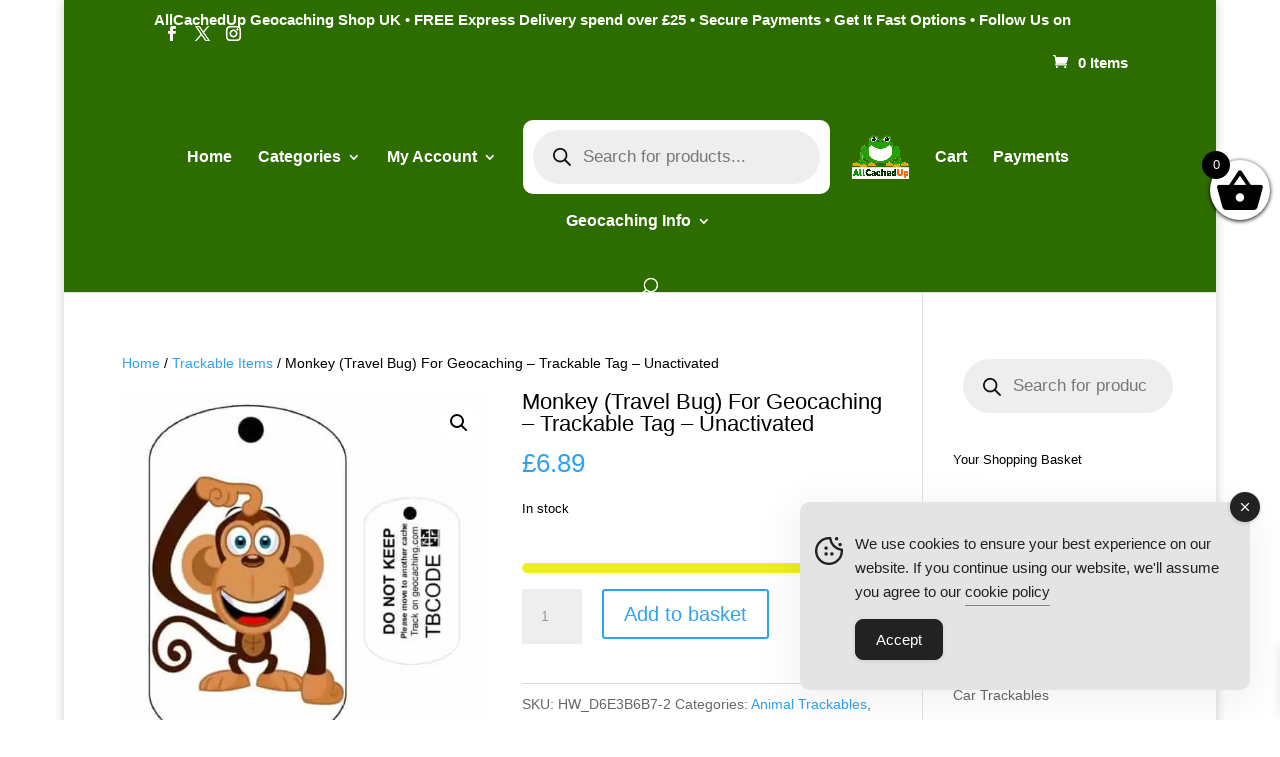

--- FILE ---
content_type: text/html; charset=UTF-8
request_url: https://www.allcachedup.com/wp-admin/admin-ajax.php
body_size: -413
content:
Delivery from 29th January - 3rd February

--- FILE ---
content_type: text/javascript
request_url: https://www.allcachedup.com/wp-content/plugins/quick-view-woocommerce/assets/js/xoo-qv-js-min.js?ver=1.7
body_size: 604
content:
jQuery(document).ready(function(a){function b(){a("a.zoom").prettyPhoto({hook:"data-rel",social_tools:!1,theme:"pp_woocommerce",horizontal_padding:20,opacity:.8,deeplinking:!1}),a("a[data-rel^='prettyPhoto']").prettyPhoto({show_title:xoo_qv_localize.prettyPhoto_title,hook:"data-rel",social_tools:!1,theme:"pp_woocommerce",horizontal_padding:20,opacity:.8,deeplinking:!1})}function c(b,c){var d=a(document).height()+"px",e=a(document).width()+"px";"top"==b?a(".xoo-qv-inner-modal").css("transform","translate(0,-"+d+")").addClass(c):"next"==b?a(".xoo-qv-inner-modal").css("transform","translate(-"+e+",0)").addClass(c):"prev"==b&&a(".xoo-qv-inner-modal").css("transform","translate("+e+",0)").addClass(c)}function d(b,c){a(".xoo-qv-inner-modal").css("opacity","0").addClass(c)}function e(){}function f(a,b){"linear"==xoo_qv_localize.modal_anim?h(a,c,b,"xoo-qv-animation-linear"):"fade-in"==xoo_qv_localize.modal_anim?h(a,d,null,"xoo-qv-animation-fadein"):h(a,e)}function g(b){a.each(b.target.classList,function(b,c){"xoo-qv-close"!=c&&"xoo-qv-inner-modal"!=c||(a(".xoo-qv-opac").hide(),a(".xoo-qv-panel").removeClass("xoo-qv-panel-active"),a(".xoo-qv-modal").html(""))})}function h(c,d,e,f){c.action="xoo_qv_ajax",a.ajax({url:xoo_qv_localize.adminurl,type:"POST",data:c,success:function(c){a(".xoo-qv-modal").html(c),d(e,f),a(".xoo-qv-pl-active").removeClass("xoo-qv-pl-active"),b(),a(".xoo-qv-panel").find(".variations_form").wc_variation_form(),a(".xoo-qv-panel .variations_form select").change()}})}function j(b){var e,f,c=a("[qv-id="+b+"]").index(".xoo-qv-button"),d=c+1,g=a(".xoo-qv-button");e=d==i?0:c+1,f=1==d?i-1:c-1;var h=g.eq(e).attr("qv-id"),j=g.eq(f).attr("qv-id");return{product_id:b,qv_next:h,qv_prev:j}}a(".xoo-qv-panel").on("click",".xoo-qv-close",g),a("body").on("click",".xoo-qv-inner-modal",g),a(document).keyup(function(b){27===b.keyCode&&a(".xoo-qv-close").trigger("click")}),a("body").on("click",".xoo-qv-button",function(){a(".xoo-qv-opac").show();var b=a(".xoo-qv-panel");b.addClass("xoo-qv-panel-active"),b.find(".xoo-qv-opl").addClass("xoo-qv-pl-active");var c=a(this).attr("qv-id"),d=j(c);f(d,"top")});var i=a(".xoo-qv-button").length;a(".xoo-qv-panel").on("click",".xoo-qv-nxt",function(){a(".xoo-qv-mpl").addClass("xoo-qv-pl-active");var b=a(this).attr("qv-nxt-id"),c=j(b);f(c,"next")}),a(".xoo-qv-panel").on("click",".xoo-qv-prev",function(){a(".xoo-qv-mpl").addClass("xoo-qv-pl-active");var b=a(this).attr("qv-prev-id"),c=j(b);f(c,"prev")})});